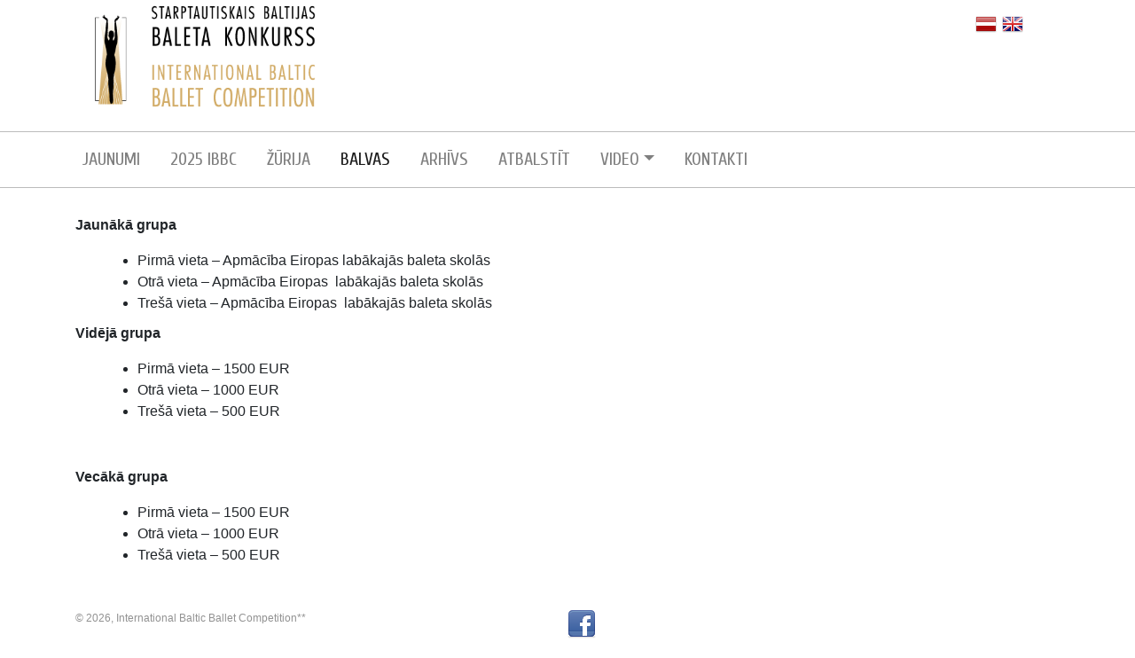

--- FILE ---
content_type: text/html; charset=UTF-8
request_url: https://www.ibbc.lv/balvas/
body_size: 3950
content:
<!doctype html>
<html lang="lv">
<head>
<meta charset="UTF-8" />
<meta name="viewport" content="width=device-width, initial-scale=1, shrink-to-fit=no">
<title>Balvas |  International Baltic Ballet Competition</title>
<link href='//fonts.googleapis.com/css?family=Cuprum&subset=latin,latin-ext,cyrillic' rel='stylesheet' type='text/css'>
<meta name='robots' content='max-image-preview:large' />
	<style>img:is([sizes="auto" i], [sizes^="auto," i]) { contain-intrinsic-size: 3000px 1500px }</style>
			<!-- This site uses the Google Analytics by ExactMetrics plugin v8.4.1 - Using Analytics tracking - https://www.exactmetrics.com/ -->
		<!-- Note: ExactMetrics is not currently configured on this site. The site owner needs to authenticate with Google Analytics in the ExactMetrics settings panel. -->
					<!-- No tracking code set -->
				<!-- / Google Analytics by ExactMetrics -->
		<link rel='stylesheet' id='wp-block-library-css' href='https://www.ibbc.lv/wp-includes/css/dist/block-library/style.min.css?ver=6.7.4' type='text/css' media='all' />
<style id='classic-theme-styles-inline-css' type='text/css'>
/*! This file is auto-generated */
.wp-block-button__link{color:#fff;background-color:#32373c;border-radius:9999px;box-shadow:none;text-decoration:none;padding:calc(.667em + 2px) calc(1.333em + 2px);font-size:1.125em}.wp-block-file__button{background:#32373c;color:#fff;text-decoration:none}
</style>
<style id='global-styles-inline-css' type='text/css'>
:root{--wp--preset--aspect-ratio--square: 1;--wp--preset--aspect-ratio--4-3: 4/3;--wp--preset--aspect-ratio--3-4: 3/4;--wp--preset--aspect-ratio--3-2: 3/2;--wp--preset--aspect-ratio--2-3: 2/3;--wp--preset--aspect-ratio--16-9: 16/9;--wp--preset--aspect-ratio--9-16: 9/16;--wp--preset--color--black: #000000;--wp--preset--color--cyan-bluish-gray: #abb8c3;--wp--preset--color--white: #ffffff;--wp--preset--color--pale-pink: #f78da7;--wp--preset--color--vivid-red: #cf2e2e;--wp--preset--color--luminous-vivid-orange: #ff6900;--wp--preset--color--luminous-vivid-amber: #fcb900;--wp--preset--color--light-green-cyan: #7bdcb5;--wp--preset--color--vivid-green-cyan: #00d084;--wp--preset--color--pale-cyan-blue: #8ed1fc;--wp--preset--color--vivid-cyan-blue: #0693e3;--wp--preset--color--vivid-purple: #9b51e0;--wp--preset--gradient--vivid-cyan-blue-to-vivid-purple: linear-gradient(135deg,rgba(6,147,227,1) 0%,rgb(155,81,224) 100%);--wp--preset--gradient--light-green-cyan-to-vivid-green-cyan: linear-gradient(135deg,rgb(122,220,180) 0%,rgb(0,208,130) 100%);--wp--preset--gradient--luminous-vivid-amber-to-luminous-vivid-orange: linear-gradient(135deg,rgba(252,185,0,1) 0%,rgba(255,105,0,1) 100%);--wp--preset--gradient--luminous-vivid-orange-to-vivid-red: linear-gradient(135deg,rgba(255,105,0,1) 0%,rgb(207,46,46) 100%);--wp--preset--gradient--very-light-gray-to-cyan-bluish-gray: linear-gradient(135deg,rgb(238,238,238) 0%,rgb(169,184,195) 100%);--wp--preset--gradient--cool-to-warm-spectrum: linear-gradient(135deg,rgb(74,234,220) 0%,rgb(151,120,209) 20%,rgb(207,42,186) 40%,rgb(238,44,130) 60%,rgb(251,105,98) 80%,rgb(254,248,76) 100%);--wp--preset--gradient--blush-light-purple: linear-gradient(135deg,rgb(255,206,236) 0%,rgb(152,150,240) 100%);--wp--preset--gradient--blush-bordeaux: linear-gradient(135deg,rgb(254,205,165) 0%,rgb(254,45,45) 50%,rgb(107,0,62) 100%);--wp--preset--gradient--luminous-dusk: linear-gradient(135deg,rgb(255,203,112) 0%,rgb(199,81,192) 50%,rgb(65,88,208) 100%);--wp--preset--gradient--pale-ocean: linear-gradient(135deg,rgb(255,245,203) 0%,rgb(182,227,212) 50%,rgb(51,167,181) 100%);--wp--preset--gradient--electric-grass: linear-gradient(135deg,rgb(202,248,128) 0%,rgb(113,206,126) 100%);--wp--preset--gradient--midnight: linear-gradient(135deg,rgb(2,3,129) 0%,rgb(40,116,252) 100%);--wp--preset--font-size--small: 13px;--wp--preset--font-size--medium: 20px;--wp--preset--font-size--large: 36px;--wp--preset--font-size--x-large: 42px;--wp--preset--spacing--20: 0.44rem;--wp--preset--spacing--30: 0.67rem;--wp--preset--spacing--40: 1rem;--wp--preset--spacing--50: 1.5rem;--wp--preset--spacing--60: 2.25rem;--wp--preset--spacing--70: 3.38rem;--wp--preset--spacing--80: 5.06rem;--wp--preset--shadow--natural: 6px 6px 9px rgba(0, 0, 0, 0.2);--wp--preset--shadow--deep: 12px 12px 50px rgba(0, 0, 0, 0.4);--wp--preset--shadow--sharp: 6px 6px 0px rgba(0, 0, 0, 0.2);--wp--preset--shadow--outlined: 6px 6px 0px -3px rgba(255, 255, 255, 1), 6px 6px rgba(0, 0, 0, 1);--wp--preset--shadow--crisp: 6px 6px 0px rgba(0, 0, 0, 1);}:where(.is-layout-flex){gap: 0.5em;}:where(.is-layout-grid){gap: 0.5em;}body .is-layout-flex{display: flex;}.is-layout-flex{flex-wrap: wrap;align-items: center;}.is-layout-flex > :is(*, div){margin: 0;}body .is-layout-grid{display: grid;}.is-layout-grid > :is(*, div){margin: 0;}:where(.wp-block-columns.is-layout-flex){gap: 2em;}:where(.wp-block-columns.is-layout-grid){gap: 2em;}:where(.wp-block-post-template.is-layout-flex){gap: 1.25em;}:where(.wp-block-post-template.is-layout-grid){gap: 1.25em;}.has-black-color{color: var(--wp--preset--color--black) !important;}.has-cyan-bluish-gray-color{color: var(--wp--preset--color--cyan-bluish-gray) !important;}.has-white-color{color: var(--wp--preset--color--white) !important;}.has-pale-pink-color{color: var(--wp--preset--color--pale-pink) !important;}.has-vivid-red-color{color: var(--wp--preset--color--vivid-red) !important;}.has-luminous-vivid-orange-color{color: var(--wp--preset--color--luminous-vivid-orange) !important;}.has-luminous-vivid-amber-color{color: var(--wp--preset--color--luminous-vivid-amber) !important;}.has-light-green-cyan-color{color: var(--wp--preset--color--light-green-cyan) !important;}.has-vivid-green-cyan-color{color: var(--wp--preset--color--vivid-green-cyan) !important;}.has-pale-cyan-blue-color{color: var(--wp--preset--color--pale-cyan-blue) !important;}.has-vivid-cyan-blue-color{color: var(--wp--preset--color--vivid-cyan-blue) !important;}.has-vivid-purple-color{color: var(--wp--preset--color--vivid-purple) !important;}.has-black-background-color{background-color: var(--wp--preset--color--black) !important;}.has-cyan-bluish-gray-background-color{background-color: var(--wp--preset--color--cyan-bluish-gray) !important;}.has-white-background-color{background-color: var(--wp--preset--color--white) !important;}.has-pale-pink-background-color{background-color: var(--wp--preset--color--pale-pink) !important;}.has-vivid-red-background-color{background-color: var(--wp--preset--color--vivid-red) !important;}.has-luminous-vivid-orange-background-color{background-color: var(--wp--preset--color--luminous-vivid-orange) !important;}.has-luminous-vivid-amber-background-color{background-color: var(--wp--preset--color--luminous-vivid-amber) !important;}.has-light-green-cyan-background-color{background-color: var(--wp--preset--color--light-green-cyan) !important;}.has-vivid-green-cyan-background-color{background-color: var(--wp--preset--color--vivid-green-cyan) !important;}.has-pale-cyan-blue-background-color{background-color: var(--wp--preset--color--pale-cyan-blue) !important;}.has-vivid-cyan-blue-background-color{background-color: var(--wp--preset--color--vivid-cyan-blue) !important;}.has-vivid-purple-background-color{background-color: var(--wp--preset--color--vivid-purple) !important;}.has-black-border-color{border-color: var(--wp--preset--color--black) !important;}.has-cyan-bluish-gray-border-color{border-color: var(--wp--preset--color--cyan-bluish-gray) !important;}.has-white-border-color{border-color: var(--wp--preset--color--white) !important;}.has-pale-pink-border-color{border-color: var(--wp--preset--color--pale-pink) !important;}.has-vivid-red-border-color{border-color: var(--wp--preset--color--vivid-red) !important;}.has-luminous-vivid-orange-border-color{border-color: var(--wp--preset--color--luminous-vivid-orange) !important;}.has-luminous-vivid-amber-border-color{border-color: var(--wp--preset--color--luminous-vivid-amber) !important;}.has-light-green-cyan-border-color{border-color: var(--wp--preset--color--light-green-cyan) !important;}.has-vivid-green-cyan-border-color{border-color: var(--wp--preset--color--vivid-green-cyan) !important;}.has-pale-cyan-blue-border-color{border-color: var(--wp--preset--color--pale-cyan-blue) !important;}.has-vivid-cyan-blue-border-color{border-color: var(--wp--preset--color--vivid-cyan-blue) !important;}.has-vivid-purple-border-color{border-color: var(--wp--preset--color--vivid-purple) !important;}.has-vivid-cyan-blue-to-vivid-purple-gradient-background{background: var(--wp--preset--gradient--vivid-cyan-blue-to-vivid-purple) !important;}.has-light-green-cyan-to-vivid-green-cyan-gradient-background{background: var(--wp--preset--gradient--light-green-cyan-to-vivid-green-cyan) !important;}.has-luminous-vivid-amber-to-luminous-vivid-orange-gradient-background{background: var(--wp--preset--gradient--luminous-vivid-amber-to-luminous-vivid-orange) !important;}.has-luminous-vivid-orange-to-vivid-red-gradient-background{background: var(--wp--preset--gradient--luminous-vivid-orange-to-vivid-red) !important;}.has-very-light-gray-to-cyan-bluish-gray-gradient-background{background: var(--wp--preset--gradient--very-light-gray-to-cyan-bluish-gray) !important;}.has-cool-to-warm-spectrum-gradient-background{background: var(--wp--preset--gradient--cool-to-warm-spectrum) !important;}.has-blush-light-purple-gradient-background{background: var(--wp--preset--gradient--blush-light-purple) !important;}.has-blush-bordeaux-gradient-background{background: var(--wp--preset--gradient--blush-bordeaux) !important;}.has-luminous-dusk-gradient-background{background: var(--wp--preset--gradient--luminous-dusk) !important;}.has-pale-ocean-gradient-background{background: var(--wp--preset--gradient--pale-ocean) !important;}.has-electric-grass-gradient-background{background: var(--wp--preset--gradient--electric-grass) !important;}.has-midnight-gradient-background{background: var(--wp--preset--gradient--midnight) !important;}.has-small-font-size{font-size: var(--wp--preset--font-size--small) !important;}.has-medium-font-size{font-size: var(--wp--preset--font-size--medium) !important;}.has-large-font-size{font-size: var(--wp--preset--font-size--large) !important;}.has-x-large-font-size{font-size: var(--wp--preset--font-size--x-large) !important;}
:where(.wp-block-post-template.is-layout-flex){gap: 1.25em;}:where(.wp-block-post-template.is-layout-grid){gap: 1.25em;}
:where(.wp-block-columns.is-layout-flex){gap: 2em;}:where(.wp-block-columns.is-layout-grid){gap: 2em;}
:root :where(.wp-block-pullquote){font-size: 1.5em;line-height: 1.6;}
</style>
<link rel='stylesheet' id='contact-form-7-css' href='https://www.ibbc.lv/wp-content/plugins/contact-form-7/includes/css/styles.css?ver=6.0.6' type='text/css' media='all' />
<link rel="https://api.w.org/" href="https://www.ibbc.lv/wp-json/" /><link rel="alternate" title="JSON" type="application/json" href="https://www.ibbc.lv/wp-json/wp/v2/pages/22" /><link rel='shortlink' href='https://www.ibbc.lv/?p=22' />
<link rel="icon" href="https://www.ibbc.lv/wp-content/uploads/2021/05/cropped-ibbc-7-1-32x32.jpg" sizes="32x32" />
<link rel="icon" href="https://www.ibbc.lv/wp-content/uploads/2021/05/cropped-ibbc-7-1-192x192.jpg" sizes="192x192" />
<link rel="apple-touch-icon" href="https://www.ibbc.lv/wp-content/uploads/2021/05/cropped-ibbc-7-1-180x180.jpg" />
<meta name="msapplication-TileImage" content="https://www.ibbc.lv/wp-content/uploads/2021/05/cropped-ibbc-7-1-270x270.jpg" />
<link rel="stylesheet" href="https://www.ibbc.lv/wp-content/themes/jsh/css/bootstrap.min.css">
<link rel="stylesheet" href="https://www.ibbc.lv/wp-content/themes/jsh/style.css?v=1.0" />
<script type="text/javascript">var _gaq = _gaq || [];_gaq.push(['_setAccount', 'UA-4990716-42']);_gaq.push(['_trackPageview']);(function() {var ga = document.createElement('script'); ga.type = 'text/javascript'; ga.async = true;ga.src = ('https:' == document.location.protocol ? 'https://ssl' : 'http://www') + '.google-analytics.com/ga.js';var s = document.getElementsByTagName('script')[0]; s.parentNode.insertBefore(ga, s);})();</script>
</head>
<body>
<div id="header" class="container">
	<div class="row">
	<div id="logo" class="col-6">
		<a href="https://www.ibbc.lv/"><img src="https://www.ibbc.lv/wp-content/themes/jsh/img/IBBC_logo_gold_l.png" /></a>	
	</div>
	<div class="col-6">
		<div id="lang-menu">
				<li><a href="https://www.ibbc.lv/"><img src="https://www.ibbc.lv/wp-content/themes/jsh/img/lv.png" /></a></li>
<!-- 				<li><a href=""><img src="img/ru.png" /></a></li> -->
				<li><a href="https://www.ibbc.lv/en/home/"><img src="https://www.ibbc.lv/wp-content/themes/jsh/img/en.png" /></a></li>	
		</div>
	</div>
	</div>
</div>
<div class="clear"></div>



    <nav class="navbar navbar-expand-lg navbar-light">
        <div class="container">
            <button class="navbar-toggler" type="button" data-toggle="collapse" data-target="#navbarSupportedContent"
                    aria-controls="navbarSupportedContent" aria-expanded="false" aria-label="Toggle navigation">
                <span class="navbar-toggler-icon"></span>
            </button>
            <div class="collapse navbar-collapse" id="navbarSupportedContent">
                <ul class="navbar-nav mr-auto">
                                              <li class="nav-item red ">
                                                                    <a class="nav-link" href="https://www.ibbc.lv/jaunumi/">Jaunumi</a>
                                                                                            </li>
                                                                  <li class="nav-item  ">
                                                                    <a class="nav-link" href="https://www.ibbc.lv/ibbc2025/">2025 IBBC</a>
                                                                                            </li>
                                                                  <li class="nav-item  ">
                                                                    <a class="nav-link" href="https://www.ibbc.lv/zurija/">Žūrija</a>
                                                                                            </li>
                                                                  <li class="nav-item  active">
                                                                    <a class="nav-link" href="https://www.ibbc.lv/balvas/">Balvas</a>
                                                                                            </li>
                                                                  <li class="nav-item  ">
                                                                    <a class="nav-link" href="https://www.ibbc.lv/arhivs/">Arhīvs</a>
                                                                                            </li>
                                                                  <li class="nav-item  ">
                                                                    <a class="nav-link" href="https://www.ibbc.lv/atbalstit/">Atbalstīt</a>
                                                                                            </li>
                                                                  <li class="nav-item dropdown ">
                                                                    <a class="nav-link dropdown-toggle" href="#" id="navbarDropdown" role="button" 
                                    data-toggle="dropdown" aria-haspopup="true" aria-expanded="false">Video</a>
                                                                                                    <div class="dropdown-menu " aria-labelledby="navbarDropdown">
                                                                                <a class="dropdown-item " href="https://www.ibbc.lv/award-ceremony-and-gala-concert-2023/">Award Ceremony and Gala Concert, 2023</a><a class="dropdown-item " href="https://www.ibbc.lv/video/2023-final/">2023 Final</a><a class="dropdown-item " href="https://www.ibbc.lv/video/2023-round-2/">2023 Round 2</a><a class="dropdown-item " href="https://www.ibbc.lv/video/video-2021/">Video 2021</a>                                                                            </div>
                                                            </li>
                                                                                                                                          <li class="nav-item  ">
                                                                    <a class="nav-link" href="https://www.ibbc.lv/kontakti/">Kontakti</a>
                                                                                            </li>
                                                      </ul>
            </div>
        </div>
    </nav>


<div id="center" class="container">
<article id="content">
		<p><strong>Jaunākā grupa</strong></p>
<ul>
<li>Pirmā vieta – Apmācība Eiropas labākajās baleta skolās</li>
<li>Otrā vieta &#8211; Apmācība Eiropas  labākajās baleta skolās</li>
<li>Trešā vieta &#8211; Apmācība Eiropas  labākajās baleta skolās</li>
</ul>
<p><strong>Vidējā grupa</strong></p>
<ul>
<li>Pirmā vieta – 1500 EUR</li>
<li>Otrā vieta – 1000 EUR</li>
<li>Trešā vieta – 500 EUR</li>
</ul>
<p>&nbsp;</p>
<p><strong> Vecākā grupa</strong></p>
<ul>
<li>Pirmā vieta – 1500 EUR</li>
<li>Otrā vieta – 1000 EUR</li>
<li>Trešā vieta – 500 EUR</li>
</ul>
</article>
</div>
<div class="clear"></div>
<div id="footer" class="container">
	<div class="row">
	<p class="col-6">&copy 2026, International Baltic Ballet Competition**</p>
	<div id="soc-box col-6">
						<a href="http://www.facebook.com/balticballetcompetition" target="_blank"><img src="https://www.ibbc.lv/wp-content/uploads/2012/12/facebook_32.png" /></a>
			</div>
	</div>
</div>
<script src="https://www.ibbc.lv/wp-content/themes/jsh/js/jquery-3.3.1.min.js"></script>
<script src="https://www.ibbc.lv/wp-content/themes/jsh/js/popper.min.js"></script>
<script src="https://www.ibbc.lv/wp-content/themes/jsh/js/bootstrap.min.js"></script>
<script src="https://www.ibbc.lv/wp-content/themes/jsh/js/jquery.fancybox.min.js"></script>
<script src="https://www.ibbc.lv/wp-content/themes/jsh/js/jquery.touchSwipe.min.js"></script>
<script>
jQuery(document).ready(function(){
    jQuery("a.zoom").fancybox({
    	helpers: {overlay: {locked: false }},
        afterShow: function () {
            jQuery('.fancybox-wrap').swipe({swipe:function(event,direction){if(direction==='right'||direction==='down'){$.fancybox.prev(direction);}else{$.fancybox.next( direction);}}});
        },
        openEffect:'fade',closeEffect:'fade',prevEffect:'none',nextEffect:'none',nextSpeed:'normal',prevSpeed:'normal',padding:0,margin:10,loop: false,
        beforeShow : function() {
            this.title = (this.title ? '' + this.title + '' : '') + (this.index + 1) + ' / ' + this.group.length;
        }
    })
});
</script>
</body>
</html>

--- FILE ---
content_type: text/css
request_url: https://www.ibbc.lv/wp-content/themes/jsh/style.css?v=1.0
body_size: 3376
content:
/*
Theme Name: IBBC
Author: Janis Svitins
Author URI: http://www.jsh.lv/
Version: 1.0
*/

h4 {font-size: 18px; font-weight: normal;}

h2.gads{ text-align: center; margin-bottom: 20px; padding-bottom: 10px; border-bottom: 1px dotted #999;}

table td {padding: 0 10px 20px; text-align: center;}

img.alignright {float:right; margin: 10px 0 10px 10px;}
img.alignleft {float:left; margin: 10px 10px 10px 0;}
img.aligncenter {display: block;margin-left: auto;margin-right: auto;}

img {max-width: 100%; display: block; height: auto;}

#logo { float:left; display: inline;}
#logo img {width: 300px;}

#lang-menu { padding-top: 15px; width: 95px; float:right; }
#lang-menu li { width: 30px; height: 24px; display: inline;float: left;position: relative; }
#lang-menu img { width:24px; height:24px;}

#soc-box{margin: 0 10px 0 0; float:right;}
#soc-box img {width: 25px;height: 25px; margin-left: 5px;}

nav {border-top:1px solid #BBB; border-bottom:1px solid #BBB; margin-top: 20px;}
nav ul li {margin-right: 18px; float: left; display: inline;}
nav ul li a {font-family: 'Cuprum', sans-serif; font-size:20px; line-height:35px; color:#333; text-decoration: none; text-transform: uppercase; line-height: 150%; letter-spacing:0px}
nav ul li.current_page_item a {color:red;}
nav ul li a:hover {color:#666;}

.flex-direction-nav a {line-height: 40px;}
/* ----------------------------------------------------------------------- */

#center {width: 100%;/*width:850px;*/}
#content { float:left; display: inline; width: 100%;/*width: 590px;*/ margin-right: 10px; padding: 30px 0 20px; min-height:300px; }
#right-bar {width: 250px; padding-top: 30px; float:left; display: inline;}

#right-bar img.b2 {width: 200px; height: 330px; margin: 20px auto; display: block;}

#content ul, #content ol {margin: 10px 0 10px 30px;}

.post{margin-bottom: 10px;}
.post .p-head{ padding-bottom: 10px;}
.post .p-head h1 { font-size: 18px; font-style: normal;}
.post .p-head h2 a { font-size: 16px; font-style: normal; }
.post .p-head h2 a:hover {}
.post p.p-date { text-indent:0; margin:0} 
.post p.p-date a { color:#555;}
.post h6 {font-size:12px; font-weight: normal; margin-bottom: 10px;}

.com-list {padding-top:20px;}
.com-list h3 { font-size: 18px; line-height: 22px; font-weight: normal; padding-bottom: 10px; margin-bottom: 15px; border-bottom: solid 1px #ebeadd;}
.com-entry {  margin-bottom: 0px;}
.com-entry.first{ border-top: #ccc 1px dotted;}
.com-entry-bot {  border-bottom: #ccc 1px dotted; padding: 10px 0px 0px;}

.com-con { padding: 10px 70px 10px 10px; font-size: 11px; line-height: 16px; color:#777; position: relative;}
.com-con p {text-indent:0; padding-bottom: 5px;}
.com-name { font-size:14px; font-weight:bold; }
.com-avt { position: absolute; top: 10px; right: 20px; width: 30px; height: 30px; }
.com-text p { color:#444; font-size:14px;}
* html .com-avt { right: 40px;}
.com-avt img { border: 1px solid #888;}
.com-date { font-size: 10px; color: #555; margin-bottom: 10px; }
.com-date a, .com-date a:visited, .com-date a:hover { color: #555; text-decoration: underline; }

.com-form p {text-indent:0;}		
.com-form {  padding-top: 10px; }
.com-form-bot { padding: 5px 20px 20px 10px;}
.com-form h3 { font-size: 16px; font-weight: bold; padding-bottom: 5px; margin-bottom: 10px; color:#666;}
.com-form p { padding: 6px 0px; position: relative; color:#555;}
.com-form p strong { font-weight: normal; }
.com-form label { position: absolute; top: 10px; left: 250px; font-size: 11px;}
.com-form a, .com-form a:visited, .com-form a:hover { color: #555; text-decoration: underline; }
.com-form input { background: #fff; border: 1px solid #c3bfb5; padding: 4px; margin-right: 10px; font-size: 12px; }
.com-form textarea { background: #fff; border: 1px solid #c3bfb5; padding: 4px; margin-right: 10px; }
.com-form button { cursor: pointer; display: block; width: 80px; height: 24px; margin-top: 5px;}

.fadein { position:relative; width:850px; height:265px; }
.fadein img { position:absolute; left:0; top:0; }

.gallery{padding:10px 0 5px;}
.gallery .thumb{float:left; display:inline; border:1px solid #AAA; margin:0 5px 5px 0}
.gallery .thumb:hover{border:1px solid #777;}
.gallery .thumb img {width:140px; height:120px;}
#fancybox-title-inside {font-weight: bold;}
.hidden {display: none;}

#footer {padding-top:20px; padding-bottom: 20px;}
#footer p{font-size:12px; color:#929292;}
#footer img {float: left; display: inline-block; margin-right: 5px; }

a.post-edit-link { color: #666 !important;}
a:hover.post-edit-link { color: #999 !important;}

/* wp-pagenavi */
.wp-pagenavi{ font-size:13px; clear:both; text-align:center; margin:20px 0;}
.wp-pagenavi a,.wp-pagenavi .current{padding:4px 7px 4px 7px; background:#ddd; color:#555; margin-right:4px; text-decoration:none; -moz-border-radius:3px; border-radius:3px;}
.wp-pagenavi .extend{padding:4px 7px 4px 7px; background:#ddd; color:#555; margin-right:4px;-moz-border-radius:3px;border-radius:3px;}
.wp-pagenavi a:hover,.wp-pagenavi .current{ color:#555; background:#aaa;}
.wp-pagenavi .pages{margin-right:10px;}

#content ul.star-list {padding: 0 0 15px; margin-left:20px; }
ul.star-list li {
position: relative;
padding-left: 25px;
margin: 4px 0;
list-style: none; }
@media screen and (max-width: 479px) {
  ul.star-list li {
    margin: 5px 0;
    padding-left: 20px; } 
}
ul.star-list li:before {
  content: '';
  display: block;
  position: absolute;
  left: 0;
  top: 4px;
  background: url(img/icons.png) 0 0 no-repeat;
  width: 17px;
  height: 17px; 
}

/* CF 7 */
input[type="text"], input[type="password"], textarea, select { 
    outline: none;
}
.wpcf7-form>p {margin-bottom:10px;}
.wpcf7-form h2 {margin: 20px 0 10px; border-top: 1px solid #DDD; border-bottom: 1px solid #DDD;}
.wpcf7-form h3 {font-size:17px; margin-top: 15px;}
.wpcf7-form h4 {margin: 20px 0 10px; border-bottom: 1px solid #DDD;}
div.wpcf7 {margin: 0;padding: 0; margin-bottom:20px;}
div.wpcf7 input.wpcf7-text, div.wpcf7 textarea { font-size: 14px;padding: 3px 4px;border: 1px solid #bababb;-o-border-radius: 4px;-moz-border-radius: 4px;-webkit-border-radius: 4px;border-radius: 4px;}
div.wpcf7 input.wpcf7-text:focus, div.wpcf7 textarea:focus  { border: 1px solid #5695db;-webkit-box-shadow: inset 0 1px 2px rgba(0, 0, 0, 0.12), 0px 0 5px #5695db;-moz-box-shadow: inset 0 1px 2px rgba(0, 0, 0, 0.12), 0 0 5px #5695db;box-shadow: inset 0 1px 2px rgba(0, 0, 0, 0.12), 0px 0 5px #5695db; }
div.wpcf7 input.wpcf7-submit {padding:4px;cursor:pointer;}
div.wpcf7 input.wpcf7-submit:hover {}
div.wpcf7-response-output {margin: 0 0 1em;padding: 0.2em 1em;}
div.wpcf7-mail-sent-ok {border: 2px solid #398f14;}
div.wpcf7-mail-sent-ng {border: 2px solid #ff0000;	color:#000;}
div.wpcf7-spam-blocked {border: 2px solid #ffa500; color:#000;}
div.wpcf7-validation-errors {border: 2px solid #f7e700; color:#000;}
span.wpcf7-form-control-wrap {position: relative;}
span.wpcf7-not-valid-tip {position: absolute;top: 20%;left: 20%;z-index: 100;background: #fff;border: 1px solid #ff0000;font-size: 10pt;width: 240px;padding: 2px; color:#000;}
span.wpcf7-not-valid-tip-no-ajax {color: #000;font-size: 10pt;display: block;}
span.wpcf7-list-item {margin-left: 0.5em;}
.wpcf7-display-none {display: none;}
div.wpcf7 img.ajax-loader {border: none;vertical-align: middle;margin-left: 4px;}
div.wpcf7 .watermark {color: #888;}
div.wpcf7 p span.red {color:red;}

.clear{clear:both;display:block;overflow:hidden;visibility:hidden;width:0;height:0}.clearfix:before,.clearfix:after{content:'.';display:block;overflow:hidden;visibility:hidden;font-size:0;line-height:0;width:0;height:0}.clearfix:after{clear:both}.clearfix{zoom:1}

.fancybox-nav span,.fancybox-close { background-image:url('[data-uri]'); background-repeat: no-repeat;}
/*! fancyBox v2.1.5 fancyapps.com | fancyapps.com/fancybox/#license */
.fancybox-wrap,.fancybox-skin,.fancybox-outer,.fancybox-inner,.fancybox-image,.fancybox-wrap iframe,.fancybox-wrap object,.fancybox-nav,.fancybox-nav span,.fancybox-tmp{padding:0;margin:0;border:0;outline:none;vertical-align:top}
.fancybox-wrap{position:absolute;top:0;left:0;z-index:8020}
.fancybox-skin{position:relative;background:#f9f9f9;color:#444;text-shadow:none;-webkit-border-radius:4px;-moz-border-radius:4px;border-radius:4px}
.fancybox-opened{z-index:8030}
.fancybox-opened .fancybox-skin{-webkit-box-shadow:0 10px 25px rgba(0,0,0,0.5);-moz-box-shadow:0 10px 25px rgba(0,0,0,0.5);box-shadow:0 10px 25px rgba(0,0,0,0.5)}
.fancybox-outer,.fancybox-inner{position:relative}
.fancybox-inner{overflow:hidden}
.fancybox-type-iframe .fancybox-inner{-webkit-overflow-scrolling:touch}
.fancybox-error{color:#444;font:14px/20px "Helvetica Neue",Helvetica,Arial,sans-serif;margin:0;padding:15px;white-space:nowrap}
.fancybox-image,.fancybox-iframe{display:block;width:100%;height:100%}
.fancybox-image{max-width:100%;max-height:100%}
#fancybox-loading{position:fixed;top:50%;left:50%;margin-top:-22px;margin-left:-22px;background-position:0 -108px;opacity:.8;cursor:pointer;z-index:8060}
.fancybox-close{position:absolute;top:-18px;right:-18px;width:36px;height:36px;cursor:pointer;z-index:8040}
.fancybox-nav{position:absolute;top:0;width:40%;height:100%;cursor:pointer;text-decoration:none;background:transparent url(img/blank.gif);-webkit-tap-highlight-color:rgba(0,0,0,0);z-index:8040}
.fancybox-nav span{position:absolute;top:50%;width:36px;height:34px;margin-top:-18px;cursor:pointer;z-index:8040;visibility:hidden}
.fancybox-prev span{left:10px;background-position:0 -36px}
.fancybox-next span{right:10px;background-position:0 -72px}
.fancybox-nav:hover span{visibility:visible}
.fancybox-tmp{position:absolute;top:-99999px;left:-99999px;visibility:hidden;max-width:99999px;max-height:99999px;overflow:visible!important}
.fancybox-lock{overflow:hidden!important;width:auto}
.fancybox-lock body{overflow:hidden!important}
.fancybox-lock-test{overflow-y:hidden!important}
.fancybox-overlay{position:absolute;top:0;left:0;overflow:hidden;display:none;z-index:8010;}
.fancybox-overlay-fixed{position:fixed;bottom:0;right:0}
.fancybox-lock .fancybox-overlay{overflow:auto;overflow-y:scroll}
/* custom */
#fancybox-thumbs ul li img{max-width:none}
.info.hidden{display:none}
.fancybox-skin{color:#5c5c5c!important}
.fancybox-nav span{width:36px!important;height:36px!important;margin-top:-18px!important}
.fancybox-close{top:0!important;right:16px!important;width:29px!important;height:29px!important}
.fancybox-close,.fancybox-prev span,.fancybox-next span{-webkit-transition:all 200ms ease-in!important;-o-transition:all 200ms ease-in!important;-moz-transition:all 200ms ease-in!important;opacity:.5}
.fancybox-close:hover,.fancybox-prev span:hover,.fancybox-next span:hover{opacity:1!important}
.fancybox-wrap:hover .fancybox-close,.fancybox-wrap:hover .fancybox-prev span,.fancybox-wrap:hover .fancybox-next span{opacity:.9}
.fancybox-nav.fancybox-prev span{background-position:0 0}
.fancybox-nav.fancybox-next span{background-position:-36px 0}
.fancybox-close{background-position:-72px 0}
#fancybox-loading{margin-top:-18px!important;margin-left:-18px!important;opacity:1!important}
#fancybox-loading div{height:36px!important;width:36px!important;position:relative!important;-webkit-animation:rotation .8s infinite linear!important;-moz-animation:rotation .8s infinite linear!important;-o-animation:rotation .8s infinite linear!important;animation:rotation .8s infinite linear!important;border-left:3px solid rgba(87,164,164,.15)!important;border-right:3px solid rgba(87,164,164,.15)!important;border-bottom:3px solid rgba(87,164,164,.15)!important;border-top:3px solid rgba(87,164,164,.8)!important;border-radius:100%!important}
.fancybox-overlay{background:url(img/fancybox_overlay.png); background:rgba(27,27,27,0.94)!important}
.fancybox-opened .fancybox-skin{-webkit-box-shadow:none!important;-moz-box-shadow:none!important;box-shadow:none!important}
.fancybox-nav span{visibility:visible}
.fancybox-title-inside-wrap{padding-top:12px;padding-bottom:8px;background:#282828}
.fancybox-skin{padding-left:45px!important;padding-right:45px!important;background:none!important}
.fancybox-next{right:-55px}
.fancybox-prev{left:-55px}

@media (max-width: 1200px){
.fancybox-title{display:none}
}
@media (max-width: 991px) { 
figure img{width:100%}
.fancybox-skin{padding-left:0!important;padding-right:0!important}
.fancybox-close{top:0!important;right:0!important}
.fancybox-next{right:-10px}
.fancybox-prev{left:-10px}
.fancybox-prev span,.fancybox-next span{opacity:0}
/*.fancybox-prev span,.fancybox-next span{display: none;}*/
.fancybox-wrap:hover .fancybox-close {opacity:.6}
.fancybox-wrap:hover .fancybox-prev span,.fancybox-wrap:hover .fancybox-next span{opacity:.4}
}
@media (max-width: 767px) { 

}